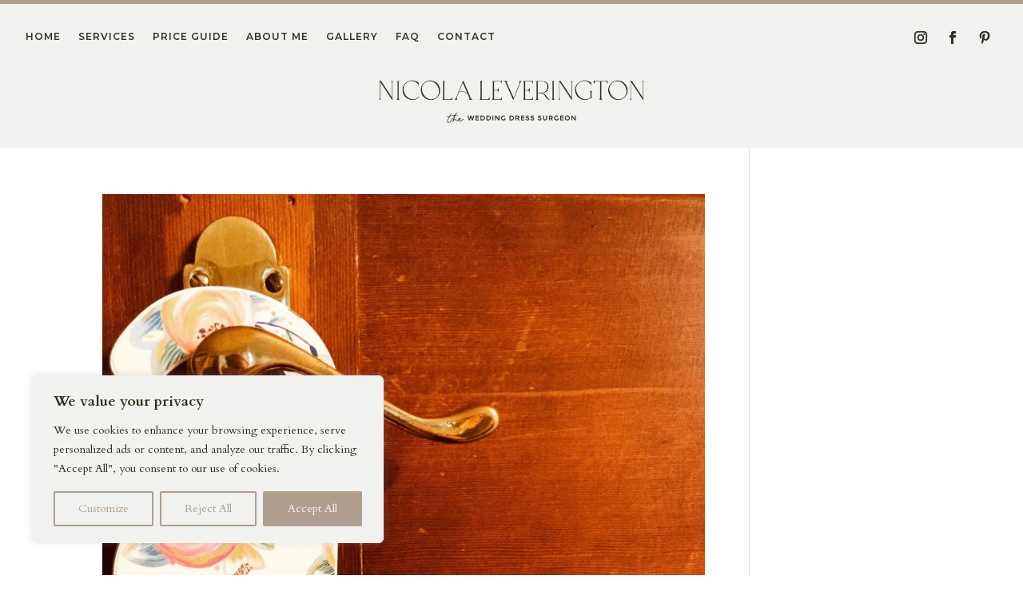

--- FILE ---
content_type: text/css
request_url: https://www.theweddingdresssurgeon.co.uk/wp-content/uploads/useanyfont/uaf.css?ver=1764677013
body_size: 54
content:
				@font-face {
					font-family: 'muse';
					src: url('/wp-content/uploads/useanyfont/2430Muse.woff2') format('woff2'),
						url('/wp-content/uploads/useanyfont/2430Muse.woff') format('woff');
					  font-display: auto;
				}

				.muse{font-family: 'muse' !important;}

						@font-face {
					font-family: 'milkshake';
					src: url('/wp-content/uploads/useanyfont/3231Milkshake.woff2') format('woff2'),
						url('/wp-content/uploads/useanyfont/3231Milkshake.woff') format('woff');
					  font-display: auto;
				}

				.milkshake{font-family: 'milkshake' !important;}

		

--- FILE ---
content_type: text/css
request_url: https://www.theweddingdresssurgeon.co.uk/wp-content/et-cache/author/1/et-divi-dynamic-tb-53-tb-37-late.css?ver=1768577597
body_size: 930
content:
@font-face{font-family:ETmodules;font-display:block;src:url(//www.theweddingdresssurgeon.co.uk/wp-content/themes/Divi/core/admin/fonts/modules/social/modules.eot);src:url(//www.theweddingdresssurgeon.co.uk/wp-content/themes/Divi/core/admin/fonts/modules/social/modules.eot?#iefix) format("embedded-opentype"),url(//www.theweddingdresssurgeon.co.uk/wp-content/themes/Divi/core/admin/fonts/modules/social/modules.woff) format("woff"),url(//www.theweddingdresssurgeon.co.uk/wp-content/themes/Divi/core/admin/fonts/modules/social/modules.ttf) format("truetype"),url(//www.theweddingdresssurgeon.co.uk/wp-content/themes/Divi/core/admin/fonts/modules/social/modules.svg#ETmodules) format("svg");font-weight:400;font-style:normal}
.et-waypoint.et_pb_animation_off,.et-waypoint:not(.et_pb_counters).et_pb_animation_off,.et_pb_animation_off{opacity:1}.et-waypoint.et_pb_animation_left.et-animated,.et_pb_animation_left.et-animated{opacity:1;-webkit-animation:fadeLeft 1s cubic-bezier(.77,0,.175,1) 1;animation:fadeLeft 1s cubic-bezier(.77,0,.175,1) 1}.et-waypoint.et_pb_animation_right.et-animated,.et_pb_animation_right.et-animated{opacity:1;-webkit-animation:fadeRight 1s cubic-bezier(.77,0,.175,1) 1;animation:fadeRight 1s cubic-bezier(.77,0,.175,1) 1}.et-waypoint.et_pb_animation_top.et-animated,.et_pb_animation_top.et-animated{opacity:1;-webkit-animation:fadeTop 1s cubic-bezier(.77,0,.175,1) 1;animation:fadeTop 1s cubic-bezier(.77,0,.175,1) 1}.et-waypoint.et_pb_animation_bottom.et-animated,.et_pb_animation_bottom.et-animated{opacity:1;-webkit-animation:fadeBottom 1s cubic-bezier(.77,0,.175,1) 1;animation:fadeBottom 1s cubic-bezier(.77,0,.175,1) 1}.et-waypoint.et_pb_animation_fade_in.et-animated,.et_pb_animation_fade_in.et-animated{opacity:1;-webkit-animation:fadeIn 1s cubic-bezier(.77,0,.175,1) 1;animation:fadeIn 1s cubic-bezier(.77,0,.175,1) 1}@media (max-width:980px){.et-waypoint.et_pb_animation_off_tablet,.et-waypoint:not(.et_pb_counters).et_pb_animation_off_tablet,.et_pb_animation_off_tablet{opacity:1;-webkit-animation:none;animation:none}.et-waypoint.et_pb_animation_left_tablet.et-animated,.et_pb_animation_left_tablet.et-animated{opacity:1;-webkit-animation:fadeLeft 1s cubic-bezier(.77,0,.175,1) 1;animation:fadeLeft 1s cubic-bezier(.77,0,.175,1) 1}.et-waypoint.et_pb_animation_right_tablet.et-animated,.et_pb_animation_right_tablet.et-animated{opacity:1;-webkit-animation:fadeRight 1s cubic-bezier(.77,0,.175,1) 1;animation:fadeRight 1s cubic-bezier(.77,0,.175,1) 1}.et-waypoint.et_pb_animation_top_tablet.et-animated,.et_pb_animation_top_tablet.et-animated{opacity:1;-webkit-animation:fadeTop 1s cubic-bezier(.77,0,.175,1) 1;animation:fadeTop 1s cubic-bezier(.77,0,.175,1) 1}.et-waypoint.et_pb_animation_bottom_tablet.et-animated,.et_pb_animation_bottom_tablet.et-animated{opacity:1;-webkit-animation:fadeBottom 1s cubic-bezier(.77,0,.175,1) 1;animation:fadeBottom 1s cubic-bezier(.77,0,.175,1) 1}.et-waypoint.et_pb_animation_fade_in_tablet.et-animated,.et_pb_animation_fade_in_tablet.et-animated{opacity:1;-webkit-animation:fadeIn 1s cubic-bezier(.77,0,.175,1) 1;animation:fadeIn 1s cubic-bezier(.77,0,.175,1) 1}}@media (max-width:767px){.et-waypoint.et_pb_animation_off_phone,.et-waypoint:not(.et_pb_counters).et_pb_animation_off_phone,.et_pb_animation_off_phone{opacity:1;-webkit-animation:none;animation:none}.et-waypoint.et_pb_animation_left_phone.et-animated,.et_pb_animation_left_phone.et-animated{opacity:1;-webkit-animation:fadeLeft 1s cubic-bezier(.77,0,.175,1) 1;animation:fadeLeft 1s cubic-bezier(.77,0,.175,1) 1}.et-waypoint.et_pb_animation_right_phone.et-animated,.et_pb_animation_right_phone.et-animated{opacity:1;-webkit-animation:fadeRight 1s cubic-bezier(.77,0,.175,1) 1;animation:fadeRight 1s cubic-bezier(.77,0,.175,1) 1}.et-waypoint.et_pb_animation_top_phone.et-animated,.et_pb_animation_top_phone.et-animated{opacity:1;-webkit-animation:fadeTop 1s cubic-bezier(.77,0,.175,1) 1;animation:fadeTop 1s cubic-bezier(.77,0,.175,1) 1}.et-waypoint.et_pb_animation_bottom_phone.et-animated,.et_pb_animation_bottom_phone.et-animated{opacity:1;-webkit-animation:fadeBottom 1s cubic-bezier(.77,0,.175,1) 1;animation:fadeBottom 1s cubic-bezier(.77,0,.175,1) 1}.et-waypoint.et_pb_animation_fade_in_phone.et-animated,.et_pb_animation_fade_in_phone.et-animated{opacity:1;-webkit-animation:fadeIn 1s cubic-bezier(.77,0,.175,1) 1;animation:fadeIn 1s cubic-bezier(.77,0,.175,1) 1}}
@font-face{font-family:FontAwesome;font-style:normal;font-weight:400;font-display:block;src:url(//www.theweddingdresssurgeon.co.uk/wp-content/themes/Divi/core/admin/fonts/fontawesome/fa-regular-400.eot);src:url(//www.theweddingdresssurgeon.co.uk/wp-content/themes/Divi/core/admin/fonts/fontawesome/fa-regular-400.eot?#iefix) format("embedded-opentype"),url(//www.theweddingdresssurgeon.co.uk/wp-content/themes/Divi/core/admin/fonts/fontawesome/fa-regular-400.woff2) format("woff2"),url(//www.theweddingdresssurgeon.co.uk/wp-content/themes/Divi/core/admin/fonts/fontawesome/fa-regular-400.woff) format("woff"),url(//www.theweddingdresssurgeon.co.uk/wp-content/themes/Divi/core/admin/fonts/fontawesome/fa-regular-400.ttf) format("truetype"),url(//www.theweddingdresssurgeon.co.uk/wp-content/themes/Divi/core/admin/fonts/fontawesome/fa-regular-400.svg#fontawesome) format("svg")}@font-face{font-family:FontAwesome;font-style:normal;font-weight:900;font-display:block;src:url(//www.theweddingdresssurgeon.co.uk/wp-content/themes/Divi/core/admin/fonts/fontawesome/fa-solid-900.eot);src:url(//www.theweddingdresssurgeon.co.uk/wp-content/themes/Divi/core/admin/fonts/fontawesome/fa-solid-900.eot?#iefix) format("embedded-opentype"),url(//www.theweddingdresssurgeon.co.uk/wp-content/themes/Divi/core/admin/fonts/fontawesome/fa-solid-900.woff2) format("woff2"),url(//www.theweddingdresssurgeon.co.uk/wp-content/themes/Divi/core/admin/fonts/fontawesome/fa-solid-900.woff) format("woff"),url(//www.theweddingdresssurgeon.co.uk/wp-content/themes/Divi/core/admin/fonts/fontawesome/fa-solid-900.ttf) format("truetype"),url(//www.theweddingdresssurgeon.co.uk/wp-content/themes/Divi/core/admin/fonts/fontawesome/fa-solid-900.svg#fontawesome) format("svg")}@font-face{font-family:FontAwesome;font-style:normal;font-weight:400;font-display:block;src:url(//www.theweddingdresssurgeon.co.uk/wp-content/themes/Divi/core/admin/fonts/fontawesome/fa-brands-400.eot);src:url(//www.theweddingdresssurgeon.co.uk/wp-content/themes/Divi/core/admin/fonts/fontawesome/fa-brands-400.eot?#iefix) format("embedded-opentype"),url(//www.theweddingdresssurgeon.co.uk/wp-content/themes/Divi/core/admin/fonts/fontawesome/fa-brands-400.woff2) format("woff2"),url(//www.theweddingdresssurgeon.co.uk/wp-content/themes/Divi/core/admin/fonts/fontawesome/fa-brands-400.woff) format("woff"),url(//www.theweddingdresssurgeon.co.uk/wp-content/themes/Divi/core/admin/fonts/fontawesome/fa-brands-400.ttf) format("truetype"),url(//www.theweddingdresssurgeon.co.uk/wp-content/themes/Divi/core/admin/fonts/fontawesome/fa-brands-400.svg#fontawesome) format("svg")}
.et_overlay{z-index:-1;position:absolute;top:0;left:0;display:block;width:100%;height:100%;background:hsla(0,0%,100%,.9);opacity:0;pointer-events:none;-webkit-transition:all .3s;transition:all .3s;border:1px solid #e5e5e5;-webkit-box-sizing:border-box;box-sizing:border-box;-webkit-backface-visibility:hidden;backface-visibility:hidden;-webkit-font-smoothing:antialiased}.et_overlay:before{color:#2ea3f2;content:"\E050";position:absolute;top:50%;left:50%;-webkit-transform:translate(-50%,-50%);transform:translate(-50%,-50%);font-size:32px;-webkit-transition:all .4s;transition:all .4s}.et_portfolio_image,.et_shop_image{position:relative;display:block}.et_pb_has_overlay:not(.et_pb_image):hover .et_overlay,.et_portfolio_image:hover .et_overlay,.et_shop_image:hover .et_overlay{z-index:3;opacity:1}#ie7 .et_overlay,#ie8 .et_overlay{display:none}.et_pb_module.et_pb_has_overlay{position:relative}.et_pb_module.et_pb_has_overlay .et_overlay,article.et_pb_has_overlay{border:none}

--- FILE ---
content_type: text/css
request_url: https://www.theweddingdresssurgeon.co.uk/wp-content/themes/nicolaleverington/style.css?ver=4.27.5
body_size: 61
content:
/* 
 Theme Name:     Nicola Leverington
 Author:         Becky Lord Design
 Author URI:     http://www.beckylord.co.uk
 Template:       Divi
 Version:        1.0
 Wordpress Version: 4.8.2s
*/ 


/* ----------- PUT YOUR CUSTOM CSS BELOW THIS LINE -- DO NOT EDIT ABOVE THIS LINE --------------------------- */ 




--- FILE ---
content_type: text/css
request_url: https://www.theweddingdresssurgeon.co.uk/wp-content/et-cache/37/et-core-unified-cpt-deferred-37.min.css?ver=1768309309
body_size: 326
content:
.et_pb_section_1_tb_footer.et_pb_section{padding-bottom:32px;background-color:#312F21!important}.et_pb_row_1_tb_footer.et_pb_row{padding-bottom:0px!important;padding-bottom:0px}.et_pb_text_2_tb_footer h6{font-family:'Montserrat',Helvetica,Arial,Lucida,sans-serif;text-transform:uppercase;font-size:20px;color:#F1F1EF!important}.et_pb_row_2_tb_footer.et_pb_row{padding-top:0px!important;padding-top:0px}.et_pb_text_3_tb_footer.et_pb_text,.et_pb_text_3_tb_footer.et_pb_text a,.et_pb_text_4_tb_footer.et_pb_text,.et_pb_text_4_tb_footer.et_pb_text a,.et_pb_text_5_tb_footer.et_pb_text,.et_pb_text_5_tb_footer.et_pb_text a,.et_pb_text_6_tb_footer.et_pb_text{color:#F1F1EF!important}.et_pb_text_3_tb_footer,.et_pb_text_4_tb_footer{line-height:2.4em;font-family:'Montserrat',Helvetica,Arial,Lucida,sans-serif;font-size:13px;line-height:2.4em}.et_pb_text_3_tb_footer h6,.et_pb_text_4_tb_footer h6{font-size:13px;color:#F1F1EF!important;line-height:2.4em}.et_pb_image_0_tb_footer{text-align:right;margin-right:0}.et_pb_row_3_tb_footer{border-top-width:1px;border-top-color:#AF9F8F}.et_pb_text_5_tb_footer,.et_pb_text_6_tb_footer{font-family:'Montserrat',Helvetica,Arial,Lucida,sans-serif;font-size:12px}@media only screen and (min-width:981px){.et_pb_image_0_tb_footer{width:35%}}@media only screen and (max-width:980px){.et_pb_image_0_tb_footer{width:48%}.et_pb_image_0_tb_footer .et_pb_image_wrap img{width:auto}.et_pb_row_3_tb_footer{border-top-width:1px;border-top-color:#AF9F8F}.et_pb_image_0_tb_footer.et_pb_module{margin-left:auto!important;margin-right:auto!important}}@media only screen and (max-width:767px){.et_pb_image_0_tb_footer{width:75%}.et_pb_image_0_tb_footer .et_pb_image_wrap img{width:auto}.et_pb_row_3_tb_footer{border-top-width:1px;border-top-color:#AF9F8F}.et_pb_image_0_tb_footer.et_pb_module{margin-left:auto!important;margin-right:auto!important}}

--- FILE ---
content_type: text/css
request_url: https://www.theweddingdresssurgeon.co.uk/wp-content/et-cache/author/1/et-divi-dynamic-tb-53-tb-37-late.css
body_size: 930
content:
@font-face{font-family:ETmodules;font-display:block;src:url(//www.theweddingdresssurgeon.co.uk/wp-content/themes/Divi/core/admin/fonts/modules/social/modules.eot);src:url(//www.theweddingdresssurgeon.co.uk/wp-content/themes/Divi/core/admin/fonts/modules/social/modules.eot?#iefix) format("embedded-opentype"),url(//www.theweddingdresssurgeon.co.uk/wp-content/themes/Divi/core/admin/fonts/modules/social/modules.woff) format("woff"),url(//www.theweddingdresssurgeon.co.uk/wp-content/themes/Divi/core/admin/fonts/modules/social/modules.ttf) format("truetype"),url(//www.theweddingdresssurgeon.co.uk/wp-content/themes/Divi/core/admin/fonts/modules/social/modules.svg#ETmodules) format("svg");font-weight:400;font-style:normal}
.et-waypoint.et_pb_animation_off,.et-waypoint:not(.et_pb_counters).et_pb_animation_off,.et_pb_animation_off{opacity:1}.et-waypoint.et_pb_animation_left.et-animated,.et_pb_animation_left.et-animated{opacity:1;-webkit-animation:fadeLeft 1s cubic-bezier(.77,0,.175,1) 1;animation:fadeLeft 1s cubic-bezier(.77,0,.175,1) 1}.et-waypoint.et_pb_animation_right.et-animated,.et_pb_animation_right.et-animated{opacity:1;-webkit-animation:fadeRight 1s cubic-bezier(.77,0,.175,1) 1;animation:fadeRight 1s cubic-bezier(.77,0,.175,1) 1}.et-waypoint.et_pb_animation_top.et-animated,.et_pb_animation_top.et-animated{opacity:1;-webkit-animation:fadeTop 1s cubic-bezier(.77,0,.175,1) 1;animation:fadeTop 1s cubic-bezier(.77,0,.175,1) 1}.et-waypoint.et_pb_animation_bottom.et-animated,.et_pb_animation_bottom.et-animated{opacity:1;-webkit-animation:fadeBottom 1s cubic-bezier(.77,0,.175,1) 1;animation:fadeBottom 1s cubic-bezier(.77,0,.175,1) 1}.et-waypoint.et_pb_animation_fade_in.et-animated,.et_pb_animation_fade_in.et-animated{opacity:1;-webkit-animation:fadeIn 1s cubic-bezier(.77,0,.175,1) 1;animation:fadeIn 1s cubic-bezier(.77,0,.175,1) 1}@media (max-width:980px){.et-waypoint.et_pb_animation_off_tablet,.et-waypoint:not(.et_pb_counters).et_pb_animation_off_tablet,.et_pb_animation_off_tablet{opacity:1;-webkit-animation:none;animation:none}.et-waypoint.et_pb_animation_left_tablet.et-animated,.et_pb_animation_left_tablet.et-animated{opacity:1;-webkit-animation:fadeLeft 1s cubic-bezier(.77,0,.175,1) 1;animation:fadeLeft 1s cubic-bezier(.77,0,.175,1) 1}.et-waypoint.et_pb_animation_right_tablet.et-animated,.et_pb_animation_right_tablet.et-animated{opacity:1;-webkit-animation:fadeRight 1s cubic-bezier(.77,0,.175,1) 1;animation:fadeRight 1s cubic-bezier(.77,0,.175,1) 1}.et-waypoint.et_pb_animation_top_tablet.et-animated,.et_pb_animation_top_tablet.et-animated{opacity:1;-webkit-animation:fadeTop 1s cubic-bezier(.77,0,.175,1) 1;animation:fadeTop 1s cubic-bezier(.77,0,.175,1) 1}.et-waypoint.et_pb_animation_bottom_tablet.et-animated,.et_pb_animation_bottom_tablet.et-animated{opacity:1;-webkit-animation:fadeBottom 1s cubic-bezier(.77,0,.175,1) 1;animation:fadeBottom 1s cubic-bezier(.77,0,.175,1) 1}.et-waypoint.et_pb_animation_fade_in_tablet.et-animated,.et_pb_animation_fade_in_tablet.et-animated{opacity:1;-webkit-animation:fadeIn 1s cubic-bezier(.77,0,.175,1) 1;animation:fadeIn 1s cubic-bezier(.77,0,.175,1) 1}}@media (max-width:767px){.et-waypoint.et_pb_animation_off_phone,.et-waypoint:not(.et_pb_counters).et_pb_animation_off_phone,.et_pb_animation_off_phone{opacity:1;-webkit-animation:none;animation:none}.et-waypoint.et_pb_animation_left_phone.et-animated,.et_pb_animation_left_phone.et-animated{opacity:1;-webkit-animation:fadeLeft 1s cubic-bezier(.77,0,.175,1) 1;animation:fadeLeft 1s cubic-bezier(.77,0,.175,1) 1}.et-waypoint.et_pb_animation_right_phone.et-animated,.et_pb_animation_right_phone.et-animated{opacity:1;-webkit-animation:fadeRight 1s cubic-bezier(.77,0,.175,1) 1;animation:fadeRight 1s cubic-bezier(.77,0,.175,1) 1}.et-waypoint.et_pb_animation_top_phone.et-animated,.et_pb_animation_top_phone.et-animated{opacity:1;-webkit-animation:fadeTop 1s cubic-bezier(.77,0,.175,1) 1;animation:fadeTop 1s cubic-bezier(.77,0,.175,1) 1}.et-waypoint.et_pb_animation_bottom_phone.et-animated,.et_pb_animation_bottom_phone.et-animated{opacity:1;-webkit-animation:fadeBottom 1s cubic-bezier(.77,0,.175,1) 1;animation:fadeBottom 1s cubic-bezier(.77,0,.175,1) 1}.et-waypoint.et_pb_animation_fade_in_phone.et-animated,.et_pb_animation_fade_in_phone.et-animated{opacity:1;-webkit-animation:fadeIn 1s cubic-bezier(.77,0,.175,1) 1;animation:fadeIn 1s cubic-bezier(.77,0,.175,1) 1}}
@font-face{font-family:FontAwesome;font-style:normal;font-weight:400;font-display:block;src:url(//www.theweddingdresssurgeon.co.uk/wp-content/themes/Divi/core/admin/fonts/fontawesome/fa-regular-400.eot);src:url(//www.theweddingdresssurgeon.co.uk/wp-content/themes/Divi/core/admin/fonts/fontawesome/fa-regular-400.eot?#iefix) format("embedded-opentype"),url(//www.theweddingdresssurgeon.co.uk/wp-content/themes/Divi/core/admin/fonts/fontawesome/fa-regular-400.woff2) format("woff2"),url(//www.theweddingdresssurgeon.co.uk/wp-content/themes/Divi/core/admin/fonts/fontawesome/fa-regular-400.woff) format("woff"),url(//www.theweddingdresssurgeon.co.uk/wp-content/themes/Divi/core/admin/fonts/fontawesome/fa-regular-400.ttf) format("truetype"),url(//www.theweddingdresssurgeon.co.uk/wp-content/themes/Divi/core/admin/fonts/fontawesome/fa-regular-400.svg#fontawesome) format("svg")}@font-face{font-family:FontAwesome;font-style:normal;font-weight:900;font-display:block;src:url(//www.theweddingdresssurgeon.co.uk/wp-content/themes/Divi/core/admin/fonts/fontawesome/fa-solid-900.eot);src:url(//www.theweddingdresssurgeon.co.uk/wp-content/themes/Divi/core/admin/fonts/fontawesome/fa-solid-900.eot?#iefix) format("embedded-opentype"),url(//www.theweddingdresssurgeon.co.uk/wp-content/themes/Divi/core/admin/fonts/fontawesome/fa-solid-900.woff2) format("woff2"),url(//www.theweddingdresssurgeon.co.uk/wp-content/themes/Divi/core/admin/fonts/fontawesome/fa-solid-900.woff) format("woff"),url(//www.theweddingdresssurgeon.co.uk/wp-content/themes/Divi/core/admin/fonts/fontawesome/fa-solid-900.ttf) format("truetype"),url(//www.theweddingdresssurgeon.co.uk/wp-content/themes/Divi/core/admin/fonts/fontawesome/fa-solid-900.svg#fontawesome) format("svg")}@font-face{font-family:FontAwesome;font-style:normal;font-weight:400;font-display:block;src:url(//www.theweddingdresssurgeon.co.uk/wp-content/themes/Divi/core/admin/fonts/fontawesome/fa-brands-400.eot);src:url(//www.theweddingdresssurgeon.co.uk/wp-content/themes/Divi/core/admin/fonts/fontawesome/fa-brands-400.eot?#iefix) format("embedded-opentype"),url(//www.theweddingdresssurgeon.co.uk/wp-content/themes/Divi/core/admin/fonts/fontawesome/fa-brands-400.woff2) format("woff2"),url(//www.theweddingdresssurgeon.co.uk/wp-content/themes/Divi/core/admin/fonts/fontawesome/fa-brands-400.woff) format("woff"),url(//www.theweddingdresssurgeon.co.uk/wp-content/themes/Divi/core/admin/fonts/fontawesome/fa-brands-400.ttf) format("truetype"),url(//www.theweddingdresssurgeon.co.uk/wp-content/themes/Divi/core/admin/fonts/fontawesome/fa-brands-400.svg#fontawesome) format("svg")}
.et_overlay{z-index:-1;position:absolute;top:0;left:0;display:block;width:100%;height:100%;background:hsla(0,0%,100%,.9);opacity:0;pointer-events:none;-webkit-transition:all .3s;transition:all .3s;border:1px solid #e5e5e5;-webkit-box-sizing:border-box;box-sizing:border-box;-webkit-backface-visibility:hidden;backface-visibility:hidden;-webkit-font-smoothing:antialiased}.et_overlay:before{color:#2ea3f2;content:"\E050";position:absolute;top:50%;left:50%;-webkit-transform:translate(-50%,-50%);transform:translate(-50%,-50%);font-size:32px;-webkit-transition:all .4s;transition:all .4s}.et_portfolio_image,.et_shop_image{position:relative;display:block}.et_pb_has_overlay:not(.et_pb_image):hover .et_overlay,.et_portfolio_image:hover .et_overlay,.et_shop_image:hover .et_overlay{z-index:3;opacity:1}#ie7 .et_overlay,#ie8 .et_overlay{display:none}.et_pb_module.et_pb_has_overlay{position:relative}.et_pb_module.et_pb_has_overlay .et_overlay,article.et_pb_has_overlay{border:none}